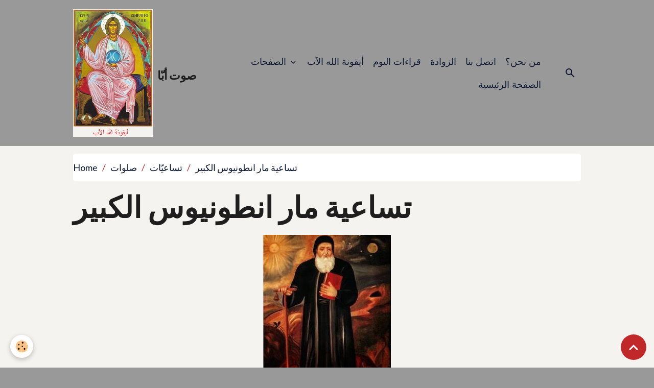

--- FILE ---
content_type: text/html; charset=UTF-8
request_url: https://www.sawtabba.com/pages/prieres/neuvaines/saintantoinelegrand.html
body_size: 62046
content:

<!DOCTYPE html>
<html lang="ar">
    <head>
        <title>تساعية مار انطونيوس الكبير</title>
        <meta name="theme-color" content="">
        <meta name="msapplication-navbutton-color" content="">
        <!-- METATAGS -->
        <!-- rebirth / basic -->
<!--[if IE]>
<meta http-equiv="X-UA-Compatible" content="IE=edge">
<![endif]-->
<meta charset="utf-8">
<meta name="viewport" content="width=device-width, initial-scale=1, shrink-to-fit=no">
    <link rel="alternate" hreflang="ar" href="https://www.sawtabba.com/pages/prieres/neuvaines/saintantoinelegrand.html">
    <meta property="og:title" content="تساعية مار انطونيوس الكبير">
    <meta property="og:url" content="https://www.sawtabba.com/pages/prieres/neuvaines/saintantoinelegrand.html">
    <meta property="og:type" content="website">
    <meta name="description" content="صلاة تتلى في الايام التسعة التي تسبق عيد مار انطونيوس الكبير أب الرهبان أو في الأيام العادية لطلب شفاعته خاصة من أجل إنجاب البنين وطرد الشياطين والأرواح الشريرة">
    <meta property="og:description" content="صلاة تتلى في الايام التسعة التي تسبق عيد مار انطونيوس الكبير أب الرهبان أو في الأيام العادية لطلب شفاعته خاصة من أجل إنجاب البنين وطرد الشياطين والأرواح الشريرة">
    <meta name="keywords" content="تساعية،مار انطونيوس الكبير،انطونيوس الكبير،انطونيوس،اب الرهبان،صوت،ابا،ابّا،أبا،أبّا">
    <link rel="image_src" href="https://www.sawtabba.com/medias/images/2-2.jpg">
    <meta property="og:image" content="https://www.sawtabba.com/medias/images/2-2.jpg">
    <link rel="canonical" href="https://www.sawtabba.com/pages/prieres/neuvaines/saintantoinelegrand.html">
    <meta name="msvalidate.01" content="08BA27638871805F63FC0E5A3940465D">
    <meta name="google-site-verification" content="_0uLrC24rN4ZSZSZKS_LYeMd1rWbSGhVMJe6Dv-JQOU">
<meta name="generator" content="e-monsite (e-monsite.com)">

    <link rel="icon" href="https://www.sawtabba.com/medias/site/favicon/dad-icon-1.jpg">

<link href="https://fonts.googleapis.com/css?family=IBM%20Plex%20Sans%20Arabic:300,400,700&amp;display=swap" rel="stylesheet">

        
    <link rel="preconnect" href="https://fonts.googleapis.com">
    <link rel="preconnect" href="https://fonts.gstatic.com" crossorigin="anonymous">
    <link href="https://fonts.googleapis.com/css?family=Lato:300,300italic,400,400italic,700,700italic%7CPoppins:300,300italic,400,400italic,700,700italic&display=swap" rel="stylesheet">

<link href="//www.sawtabba.com/themes/combined.css?v=6_1642769533_75" rel="stylesheet">


<link rel="preload" href="//www.sawtabba.com/medias/static/themes/bootstrap_v4/js/jquery-3.6.3.min.js?v=26012023" as="script">
<script src="//www.sawtabba.com/medias/static/themes/bootstrap_v4/js/jquery-3.6.3.min.js?v=26012023"></script>
<link rel="preload" href="//www.sawtabba.com/medias/static/themes/bootstrap_v4/js/popper.min.js?v=31012023" as="script">
<script src="//www.sawtabba.com/medias/static/themes/bootstrap_v4/js/popper.min.js?v=31012023"></script>
<link rel="preload" href="//www.sawtabba.com/medias/static/themes/bootstrap_v4/js/bootstrap.min.js?v=31012023" as="script">
<script src="//www.sawtabba.com/medias/static/themes/bootstrap_v4/js/bootstrap.min.js?v=31012023"></script>
<script src="//www.sawtabba.com/themes/combined.js?v=6_1642769533_75&lang=ar"></script>
<script type="application/ld+json">
    {
        "@context" : "https://schema.org/",
        "@type" : "WebSite",
        "name" : "صوت أبّا",
        "url" : "https://www.sawtabba.com/"
    }
</script>




        <!-- //METATAGS -->
            <script src="//www.sawtabba.com/medias/static/js/rgpd-cookies/jquery.rgpd-cookies.js?v=2082"></script>
    <script>
                                    $(document).ready(function() {
            $.RGPDCookies({
                theme: 'bootstrap_v4',
                site: 'www.sawtabba.com',
                privacy_policy_link: '/about/privacypolicy/',
                cookies: [{"id":null,"favicon_url":"https:\/\/ssl.gstatic.com\/analytics\/20210414-01\/app\/static\/analytics_standard_icon.png","enabled":true,"model":"google_analytics","title":"Google Analytics","short_description":"Permet d'analyser les statistiques de consultation de notre site","long_description":"Indispensable pour piloter notre site internet, il permet de mesurer des indicateurs comme l\u2019affluence, les produits les plus consult\u00e9s, ou encore la r\u00e9partition g\u00e9ographique des visiteurs.","privacy_policy_url":"https:\/\/support.google.com\/analytics\/answer\/6004245?hl=fr","slug":"google-analytics"},{"id":null,"favicon_url":"","enabled":true,"model":"addthis","title":"AddThis","short_description":"Partage social","long_description":"Nous utilisons cet outil afin de vous proposer des liens de partage vers des plateformes tiers comme Twitter, Facebook, etc.","privacy_policy_url":"https:\/\/www.oracle.com\/legal\/privacy\/addthis-privacy-policy.html","slug":"addthis"}],
                modal_title: 'Managing\u0020cookies',
                modal_description: 'deposits\u0020cookies\u0020to\u0020improve\u0020your\u0020browsing\u0020experience,\nmeasure\u0020the\u0020website\u0020audience,\u0020display\u0020personalized\u0020advertisements,\ncarry\u0020out\u0020targeted\u0020campaigns\u0020and\u0020personalize\u0020the\u0020site\u0020interface.',
                privacy_policy_label: 'Consult\u0020the\u0020privacy\u0020policy',
                check_all_label: 'Check\u0020all',
                refuse_button: 'Refuse',
                settings_button: 'Settings',
                accept_button: 'Accept',
                callback: function() {
                    // website google analytics case (with gtag), consent "on the fly"
                    if ('gtag' in window && typeof window.gtag === 'function') {
                        if (window.jsCookie.get('rgpd-cookie-google-analytics') === undefined
                            || window.jsCookie.get('rgpd-cookie-google-analytics') === '0') {
                            gtag('consent', 'update', {
                                'ad_storage': 'denied',
                                'analytics_storage': 'denied'
                            });
                        } else {
                            gtag('consent', 'update', {
                                'ad_storage': 'granted',
                                'analytics_storage': 'granted'
                            });
                        }
                    }
                }
            });
        });
    </script>
        <script async src="https://www.googletagmanager.com/gtag/js?id=G-4VN4372P6E"></script>
<script>
    window.dataLayer = window.dataLayer || [];
    function gtag(){dataLayer.push(arguments);}
    
    gtag('consent', 'default', {
        'ad_storage': 'denied',
        'analytics_storage': 'denied'
    });
    
    gtag('js', new Date());
    gtag('config', 'G-4VN4372P6E');
</script>

        
    <!-- Global site tag (gtag.js) -->
        <script async src="https://www.googletagmanager.com/gtag/js?id=UA-89970329-1"></script>
        <script>
        window.dataLayer = window.dataLayer || [];
        function gtag(){dataLayer.push(arguments);}

gtag('consent', 'default', {
            'ad_storage': 'denied',
            'analytics_storage': 'denied'
        });
        gtag('set', 'allow_ad_personalization_signals', false);
                gtag('js', new Date());
        gtag('config', 'UA-89970329-1');
    </script>
                            </head>
    <body id="pages_run_prieres_neuvaines_saintantoinelegrand" data-template="default">
        

                <!-- BRAND TOP -->
        
        <!-- NAVBAR -->
                                                                                    <nav class="navbar navbar-expand-lg container" id="navbar" data-animation="sliding">
                                                                    <a aria-label="brand" class="navbar-brand d-inline-flex align-items-center" href="https://www.sawtabba.com/">
                                                    <img src="https://www.sawtabba.com/medias/site/logos/dad-icon1.jpg" alt="صوت أبّا" class="img-fluid brand-logo mr-2 d-inline-block">
                                                                        <span class="brand-titles d-lg-flex flex-column align-items-start">
                            <span class="brand-title d-inline-block">صوت أبّا</span>
                                                        <span class="brand-subtitle d-none">لأنّ الروح الذي نلتموه لا يستعبدكم ويردّكم إلى الخوف، بل يجعلكم ابناء الله وبه نصرخ إلى الله: "أبّا أيها الآب" (رو 8 :15)</span>
                                                    </span>
                                            </a>
                                                    <button id="buttonBurgerMenu" title="BurgerMenu" class="navbar-toggler collapsed" type="button" data-toggle="collapse" data-target="#menu">
                    <span></span>
                    <span></span>
                    <span></span>
                    <span></span>
                </button>
                <div class="collapse navbar-collapse flex-lg-grow-0 ml-lg-auto" id="menu">
                                                                                                                <ul class="navbar-nav navbar-menu nav-all nav-all-right">
                                                                                                                                                                                                                                                                            <li class="nav-item dropdown" data-index="1">
                            <a class="nav-link dropdown-toggle" href="https://www.sawtabba.com/pages/">
                                                                الصفحات
                            </a>
                                                                                        <div class="collapse dropdown-menu">
                                    <ul class="list-unstyled">
                                                                                                                                                                                                                                                                                                                                                                                                                <li class="dropdown">
                                                <a class="dropdown-item dropdown-toggle" href="https://www.sawtabba.com/pages/sujetsspirituels/">
                                                    مواضيع روحية
                                                </a>
                                                                                                                                                    <div class="collapse dropdown-menu dropdown-submenu">
                                                        <ul class="list-unstyled">
                                                                                                                            <li>
                                                                    <a class="dropdown-item" href="https://www.sawtabba.com/pages/sujetsspirituels/rencontrerdieu/" onclick="window.open(this.href);return false;">اللقاء بالرب</a>
                                                                </li>
                                                                                                                            <li>
                                                                    <a class="dropdown-item" href="https://www.sawtabba.com/pages/sujetsspirituels/marie/" onclick="window.open(this.href);return false;">مريم</a>
                                                                </li>
                                                                                                                            <li>
                                                                    <a class="dropdown-item" href="https://www.sawtabba.com/pages/sujetsspirituels/homelies/" onclick="window.open(this.href);return false;">عظات</a>
                                                                </li>
                                                                                                                            <li>
                                                                    <a class="dropdown-item" href="https://www.sawtabba.com/pages/sujetsspirituels/temoignagepersoneldelarencontrededieu.html" onclick="window.open(this.href);return false;">اختبار اللقاء بالرّب</a>
                                                                </li>
                                                                                                                            <li>
                                                                    <a class="dropdown-item" href="https://www.sawtabba.com/pages/sujetsspirituels/rencontredelapersonnedejesus.html" onclick="window.open(this.href);return false;">اللقاء بشخص يسوع</a>
                                                                </li>
                                                                                                                            <li>
                                                                    <a class="dropdown-item" href="https://www.sawtabba.com/pages/sujetsspirituels/groupespirituel.html" onclick="window.open(this.href);return false;">جماعة الصلاة</a>
                                                                </li>
                                                                                                                        <li class="dropdown-menu-root">
                                                                <a class="dropdown-item" href="https://www.sawtabba.com/pages/sujetsspirituels/">مواضيع روحية</a>
                                                            </li>
                                                        </ul>
                                                    </div>
                                                                                            </li>
                                                                                                                                                                                                                                                                                                                                                                                                                <li class="dropdown">
                                                <a class="dropdown-item dropdown-toggle" href="https://www.sawtabba.com/pages/meditationsspirituelles/">
                                                    وجدانيات وتأملات روحية
                                                </a>
                                                                                                                                                    <div class="collapse dropdown-menu dropdown-submenu">
                                                        <ul class="list-unstyled">
                                                                                                                            <li>
                                                                    <a class="dropdown-item" href="https://www.sawtabba.com/pages/meditationsspirituelles/akh.html" onclick="window.open(this.href);return false;">آخ</a>
                                                                </li>
                                                                                                                            <li>
                                                                    <a class="dropdown-item" href="https://www.sawtabba.com/pages/meditationsspirituelles/jorhilaka.html" onclick="window.open(this.href);return false;">جرحي لك</a>
                                                                </li>
                                                                                                                        <li class="dropdown-menu-root">
                                                                <a class="dropdown-item" href="https://www.sawtabba.com/pages/meditationsspirituelles/">وجدانيات وتأملات روحية</a>
                                                            </li>
                                                        </ul>
                                                    </div>
                                                                                            </li>
                                                                                                                                                                                                                                                                                                                                                                                                                <li class="dropdown">
                                                <a class="dropdown-item dropdown-toggle" href="https://www.sawtabba.com/pages/informationsspirituelles/">
                                                    معلومات روحية
                                                </a>
                                                                                                                                                    <div class="collapse dropdown-menu dropdown-submenu">
                                                        <ul class="list-unstyled">
                                                                                                                            <li>
                                                                    <a class="dropdown-item" href="https://www.sawtabba.com/pages/informationsspirituelles/communioncompensatoirecoeurjesus.html" onclick="window.open(this.href);return false;">المناولة التعويضيّة لقلب يسوع</a>
                                                                </li>
                                                                                                                            <li>
                                                                    <a class="dropdown-item" href="https://www.sawtabba.com/pages/informationsspirituelles/communioncompensatoirecoeurmarie.html" onclick="window.open(this.href);return false;">المناولة التعويضيّة لقلب مريم</a>
                                                                </li>
                                                                                                                            <li>
                                                                    <a class="dropdown-item" href="https://www.sawtabba.com/pages/informationsspirituelles/pardondassise.html" onclick="window.open(this.href);return false;">غفران أسيزي</a>
                                                                </li>
                                                                                                                            <li>
                                                                    <a class="dropdown-item" href="https://www.sawtabba.com/pages/informationsspirituelles/careme.html" onclick="window.open(this.href);return false;">ألصيام</a>
                                                                </li>
                                                                                                                            <li>
                                                                    <a class="dropdown-item" href="https://www.sawtabba.com/pages/informationsspirituelles/assomptiondelaviergemarie.html" onclick="window.open(this.href);return false;">قصة إنتقال أمنا العذراء مريم</a>
                                                                </li>
                                                                                                                            <li>
                                                                    <a class="dropdown-item" href="https://www.sawtabba.com/pages/informationsspirituelles/notohalloween.html" onclick="window.open(this.href);return false;">ماذا قال البابا عن الهالوين ؟</a>
                                                                </li>
                                                                                                                            <li>
                                                                    <a class="dropdown-item" href="https://www.sawtabba.com/pages/informationsspirituelles/pardonsaintmaron.html" onclick="window.open(this.href);return false;">غفران مار مارون</a>
                                                                </li>
                                                                                                                            <li>
                                                                    <a class="dropdown-item" href="https://www.sawtabba.com/pages/informationsspirituelles/pardonsaintjoseph.html" onclick="window.open(this.href);return false;">غفران مار يوسف البتول</a>
                                                                </li>
                                                                                                                        <li class="dropdown-menu-root">
                                                                <a class="dropdown-item" href="https://www.sawtabba.com/pages/informationsspirituelles/">معلومات روحية</a>
                                                            </li>
                                                        </ul>
                                                    </div>
                                                                                            </li>
                                                                                                                                                                                                                                                                    <li>
                                                <a class="dropdown-item" href="https://www.sawtabba.com/pages/celebrations/" onclick="window.open(this.href);return false;">
                                                    مناسبات وأعياد
                                                </a>
                                                                                                                                            </li>
                                                                                                                                                                                                                                                                                                                                                                                                                <li class="dropdown">
                                                <a class="dropdown-item dropdown-toggle" href="https://www.sawtabba.com/pages/prieres/">
                                                    صلوات
                                                </a>
                                                                                                                                                    <div class="collapse dropdown-menu dropdown-submenu">
                                                        <ul class="list-unstyled">
                                                                                                                            <li>
                                                                    <a class="dropdown-item" href="https://www.sawtabba.com/pages/prieres/prieresprincipales/" onclick="window.open(this.href);return false;">الصلوات الرئيسيّة</a>
                                                                </li>
                                                                                                                            <li>
                                                                    <a class="dropdown-item" href="https://www.sawtabba.com/pages/prieres/prieressupplementaires/" onclick="window.open(this.href);return false;">صلوات إضافيّة</a>
                                                                </li>
                                                                                                                            <li>
                                                                    <a class="dropdown-item" href="https://www.sawtabba.com/pages/prieres/neuvaines/" onclick="window.open(this.href);return false;">تساعيّات</a>
                                                                </li>
                                                                                                                            <li>
                                                                    <a class="dropdown-item" href="https://www.sawtabba.com/pages/prieres/litanies/" onclick="window.open(this.href);return false;">طِلْبات</a>
                                                                </li>
                                                                                                                            <li>
                                                                    <a class="dropdown-item" href="https://www.sawtabba.com/pages/prieres/processions/" onclick="window.open(this.href);return false;">زيّاحات</a>
                                                                </li>
                                                                                                                            <li>
                                                                    <a class="dropdown-item" href="https://www.sawtabba.com/pages/prieres/prieresspecifiques/" onclick="window.open(this.href);return false;">رتب</a>
                                                                </li>
                                                                                                                            <li>
                                                                    <a class="dropdown-item" href="https://www.sawtabba.com/pages/prieres/chapelets/" onclick="window.open(this.href);return false;">مسبحات</a>
                                                                </li>
                                                                                                                        <li class="dropdown-menu-root">
                                                                <a class="dropdown-item" href="https://www.sawtabba.com/pages/prieres/">صلوات</a>
                                                            </li>
                                                        </ul>
                                                    </div>
                                                                                            </li>
                                                                                                                                                                                                                                                                                                                                                                                                                <li class="dropdown">
                                                <a class="dropdown-item dropdown-toggle" href="https://www.sawtabba.com/pages/lesseptsacrementsdeleglise/">
                                                    أسرار الكنيسة السبعة
                                                </a>
                                                                                                                                                    <div class="collapse dropdown-menu dropdown-submenu">
                                                        <ul class="list-unstyled">
                                                                                                                            <li>
                                                                    <a class="dropdown-item" href="https://www.sawtabba.com/pages/lesseptsacrementsdeleglise/lebapteme/" onclick="window.open(this.href);return false;">سرّ المعموديّة</a>
                                                                </li>
                                                                                                                            <li>
                                                                    <a class="dropdown-item" href="https://www.sawtabba.com/pages/lesseptsacrementsdeleglise/laconfirmation/" onclick="window.open(this.href);return false;">سرّ التثبيت</a>
                                                                </li>
                                                                                                                            <li>
                                                                    <a class="dropdown-item" href="https://www.sawtabba.com/pages/lesseptsacrementsdeleglise/leucharistie/" onclick="window.open(this.href);return false;">سرّ الإفخارستيّا</a>
                                                                </li>
                                                                                                                            <li>
                                                                    <a class="dropdown-item" href="https://www.sawtabba.com/pages/lesseptsacrementsdeleglise/lordre/" onclick="window.open(this.href);return false;">سرّ الكهنوت</a>
                                                                </li>
                                                                                                                            <li>
                                                                    <a class="dropdown-item" href="https://www.sawtabba.com/pages/lesseptsacrementsdeleglise/lemariage/" onclick="window.open(this.href);return false;">سرّ الزواج</a>
                                                                </li>
                                                                                                                            <li>
                                                                    <a class="dropdown-item" href="https://www.sawtabba.com/pages/lesseptsacrementsdeleglise/lareconciliation/" onclick="window.open(this.href);return false;">سرّ التوبة</a>
                                                                </li>
                                                                                                                            <li>
                                                                    <a class="dropdown-item" href="https://www.sawtabba.com/pages/lesseptsacrementsdeleglise/lesacrementdesmalades/" onclick="window.open(this.href);return false;">سرّ مسحة المرضى</a>
                                                                </li>
                                                                                                                        <li class="dropdown-menu-root">
                                                                <a class="dropdown-item" href="https://www.sawtabba.com/pages/lesseptsacrementsdeleglise/">أسرار الكنيسة السبعة</a>
                                                            </li>
                                                        </ul>
                                                    </div>
                                                                                            </li>
                                                                                                                                                                                                                                                                                                                                                                                                                <li class="dropdown">
                                                <a class="dropdown-item dropdown-toggle" href="https://www.sawtabba.com/pages/labible/">
                                                    الكتاب المقدّس
                                                </a>
                                                                                                                                                    <div class="collapse dropdown-menu dropdown-submenu">
                                                        <ul class="list-unstyled">
                                                                                                                            <li>
                                                                    <a class="dropdown-item" href="https://www.sawtabba.com/pages/labible/lecturesquotidienneslavulgate.html" onclick="window.open(this.href);return false;">الإنجيل اليومي الفولغاتا</a>
                                                                </li>
                                                                                                                        <li class="dropdown-menu-root">
                                                                <a class="dropdown-item" href="https://www.sawtabba.com/pages/labible/">الكتاب المقدّس</a>
                                                            </li>
                                                        </ul>
                                                    </div>
                                                                                            </li>
                                                                                                                                                                                                                                                                    <li>
                                                <a class="dropdown-item" href="https://www.sawtabba.com/pages/horairedesmessesmaronites/" onclick="window.open(this.href);return false;">
                                                    مواعيد القداسات
                                                </a>
                                                                                                                                            </li>
                                                                                                                                                                                                                                                                    <li>
                                                <a class="dropdown-item" href="https://www.sawtabba.com/pages/intercesseurdelannee/" onclick="window.open(this.href);return false;">
                                                    إختر شفيعك لهذه السنة
                                                </a>
                                                                                                                                            </li>
                                                                                                                                                                                                                                                                    <li>
                                                <a class="dropdown-item" href="https://www.sawtabba.com/pages/labible/lecturesquotidienneslavulgate.html" onclick="window.open(this.href);return false;">
                                                    الإنجيل اليومي الفولغاتا
                                                </a>
                                                                                                                                            </li>
                                                                                                                                                                                                                                                                    <li>
                                                <a class="dropdown-item" href="https://www.sawtabba.com/pages/lecturesquotidiennes.html" onclick="window.open(this.href);return false;">
                                                    قراءات اليوم
                                                </a>
                                                                                                                                            </li>
                                                                                                                                                                                                                                                                    <li>
                                                <a class="dropdown-item" href="https://www.sawtabba.com/pages/parabolesspirituelles.html" onclick="window.open(this.href);return false;">
                                                    الزوادة
                                                </a>
                                                                                                                                            </li>
                                                                                                                                                                                                                                                                    <li>
                                                <a class="dropdown-item" href="https://www.sawtabba.com/pages/presentationdusite.html" onclick="window.open(this.href);return false;">
                                                    من نحن؟
                                                </a>
                                                                                                                                            </li>
                                                                                                                                                                                                                                                                    <li>
                                                <a class="dropdown-item" href="https://www.sawtabba.com/pages/iconededieulepere.html" onclick="window.open(this.href);return false;">
                                                    أيقونة الله الآب
                                                </a>
                                                                                                                                            </li>
                                                                                                                                                                                                                                                                    <li>
                                                <a class="dropdown-item" href="https://www.sawtabba.com/pages/prieres/neuvaines/saintephrem.html" onclick="window.open(this.href);return false;">
                                                    تساعية القدّيس أفرام السريانيّ
                                                </a>
                                                                                                                                            </li>
                                                                                                                                                                                                                                                                    <li>
                                                <a class="dropdown-item" href="https://www.sawtabba.com/pages/prieres/prieressupplementaires/prieredescinqcompensations.html" onclick="window.open(this.href);return false;">
                                                    أفعال التعويض الخمسة
                                                </a>
                                                                                                                                            </li>
                                                                                <li class="dropdown-menu-root">
                                            <a class="dropdown-item" href="https://www.sawtabba.com/pages/">الصفحات</a>
                                        </li>
                                    </ul>
                                </div>
                                                    </li>
                                                                                                                                                                                            <li class="nav-item" data-index="2">
                            <a class="nav-link" href="https://www.sawtabba.com/pages/iconededieulepere.html">
                                                                أيقونة الله الآب
                            </a>
                                                                                </li>
                                                                                                                                                                                            <li class="nav-item" data-index="3">
                            <a class="nav-link" href="https://www.sawtabba.com/pages/lecturesquotidiennes.html">
                                                                قراءات اليوم
                            </a>
                                                                                </li>
                                                                                                                                                                                            <li class="nav-item" data-index="4">
                            <a class="nav-link" href="https://www.sawtabba.com/pages/parabolesspirituelles.html">
                                                                الزوادة
                            </a>
                                                                                </li>
                                                                                                                                                                                            <li class="nav-item" data-index="5">
                            <a class="nav-link" href="https://www.sawtabba.com/contact/">
                                                                اتصل بنا
                            </a>
                                                                                </li>
                                                                                                                                                                                            <li class="nav-item" data-index="6">
                            <a class="nav-link" href="https://www.sawtabba.com/pages/presentationdusite.html">
                                                                من نحن؟
                            </a>
                                                                                </li>
                                                                                                                                                                                            <li class="nav-item" data-index="7">
                            <a class="nav-link" href="https://www.sawtabba.com/">
                                                                الصفحة الرئيسية
                            </a>
                                                                                </li>
                                    </ul>
            
                                    
                    
                                        <ul class="navbar-nav navbar-widgets ml-lg-4">
                                                <li class="nav-item d-none d-lg-block">
                            <a href="javascript:void(0)" class="nav-link search-toggler"><i class="material-icons md-search"></i></a>
                        </li>
                                                                    </ul>
                                        
                    
                                        <form method="get" action="https://www.sawtabba.com/search/site/" id="navbar-search" class="fade">
                        <input class="form-control form-control-lg" type="text" name="q" value="" placeholder="بحث" pattern=".{3,}" required>
                        <button type="submit" class="btn btn-link btn-lg"><i class="material-icons md-search"></i></button>
                        <button type="button" class="btn btn-link btn-lg search-toggler d-none d-lg-inline-block"><i class="material-icons md-clear"></i></button>
                    </form>
                                    </div>
                    </nav>

        <!-- HEADER -->
                                                        <header id="header">
                                </header>
                <!-- //HEADER -->

        <!-- WRAPPER -->
                                        <div id="wrapper">

                            <main id="main">

                                                                    <div class="container">
                                                        <ol class="breadcrumb">
                                    <li class="breadcrumb-item"><a href="https://www.sawtabba.com">Home</a></li>
                                                <li class="breadcrumb-item"><a href="https://www.sawtabba.com/pages/prieres/">صلوات</a></li>
                                                <li class="breadcrumb-item"><a href="https://www.sawtabba.com/pages/prieres/neuvaines/">تساعيّات</a></li>
                                                <li class="breadcrumb-item active">تساعية مار انطونيوس الكبير</li>
                        </ol>

    <script type="application/ld+json">
        {
            "@context": "https://schema.org",
            "@type": "BreadcrumbList",
            "itemListElement": [
                                {
                    "@type": "ListItem",
                    "position": 1,
                    "name": "Home",
                    "item": "https://www.sawtabba.com"
                  },                                {
                    "@type": "ListItem",
                    "position": 2,
                    "name": "صلوات",
                    "item": "https://www.sawtabba.com/pages/prieres/"
                  },                                {
                    "@type": "ListItem",
                    "position": 3,
                    "name": "تساعيّات",
                    "item": "https://www.sawtabba.com/pages/prieres/neuvaines/"
                  },                                {
                    "@type": "ListItem",
                    "position": 4,
                    "name": "تساعية مار انطونيوس الكبير",
                    "item": "https://www.sawtabba.com/pages/prieres/neuvaines/saintantoinelegrand.html"
                  }                          ]
        }
    </script>
                                                </div>
                                            
                                        
                                        
                                                                <div class="view view-pages" data-sfroute="true" id="view-page" data-id-page="587122065253b28752fbf461">
                    <div class="container">
                <div class="row">
                    <div class="col">
                        <h1 class="view-title">تساعية مار انطونيوس الكبير</h1>
                    </div>
                </div>
            </div>
        
        
    
<div id="site-module-563e563d782b2e146444b3d4" class="site-module" data-itemid="563e563d782b2e146444b3d4" data-siteid="563e563cc5462e146444cd2a" data-category="5712647355c6b964a8a1c6f1"></div>


                    
<div id="rows-60c7079380be9aee215b9aa7" class="rows" data-total-pages="1" data-current-page="1">
                            
                        
                                                                                        
                                                                
                
                        
                
                
                                    
                
                                
        
                                    <div id="row-60c7079380be9aee215b9aa7-1" class="row-container pos-1  page_1 container">
                    <div class="row-content">
                                                                                <div class="row" data-role="line">
                                    
                                                                                
                                                                                                                                                                                                            
                                                                                                                                                                
                                                                                
                                                                                
                                                                                                                        
                                                                                
                                                                                                                                                                            
                                                                                        <div data-role="cell" data-size="lg" id="cell-58711e8cef40b28752fb0d69" class="col">
                                               <div class="col-content col-no-widget">                                                        <p dir="rtl" style="text-align: center;"><span style="font-size:16px;"><img alt="أيقونة مار انطونيوس الكبير" src="http://www.sawtabba.com/medias/images/-24.jpg?fx=r_500_444" style="width: 250px; height: 329px;" /></span></p>

<p dir="rtl" style="text-align: right;">&nbsp;</p>

<p dir="rtl" style="text-align: right;"><span style="font-size:16px;"></span></p>

<p dir="rtl" style="text-align: right;"><span style="font-size:16px;"></span></p>

<p dir="rtl" style="text-align: right;"><span style="font-size:16px;"></span></p>

<p dir="RTL" style="text-align: right;">&nbsp;</p>

<p dir="RTL" style="text-align: right;"><em><span style="font-size:16px;">تتلى هذه الصلاة لمدة تسعة أيام.</span></em></p>

<p dir="RTL" style="text-align: right;">&nbsp;</p>

<p dir="RTL" style="text-align: right;"><span style="font-size:20px;">+</span><span style="font-size:16px;">&nbsp;باسم الآب والابن والروح القدس الاله الواحد، آمين.</span></p>

<p dir="RTL" style="text-align: right;">&nbsp;</p>

<p dir="RTL" style="text-align: right;"><span style="font-size:16px;">إفتح اللّهم أفواهنا لنبارك اسمك القدوس وطهّر قلوبنا من الأفكار السيّئة وانرعقولنا لنقوم بهذه التساعيّة بالإصغاء التّام والعبادة الحارّة ونحصل على النّعم التي نحن بأشدّ الحاجة إليها، آمين.</span></p>

<p dir="RTL" style="text-align: right;">&nbsp;</p>

<p dir="RTL" style="text-align: right;"><span style="font-size:16px;"></span></p>

<p dir="RTL" style="text-align: right;"><strong><span style="font-size:16px;"><a href="http://www.sawtabba.com/pages/prieres/prieressupplementaires/actedefoi.html">فعل الإيمان</a></span></strong></p>

<p dir="RTL" style="text-align: right;"><span style="font-size:16px;">ربّي وإلهي وخالقي وحافظي وفاديّ وديّاني وغايتي الأخيرة وسعادتي الأبدية أعطف عليّ وقوِّ إيماني بك، وثبّت خطواتي في البرّ والخير وأقلّ عثراتي بنعمة التوبة بشفاعة واستحقاقات خادمك القديس أنطونيوس الكبيركوكب البرية ومثال الإيمان الحيّ. فأسجد لك معه وأسبّحك الى الأبد، آمين</span></p>

<p dir="RTL" style="text-align: right;"><strong><span style="font-size:16px;"><a href="http://www.sawtabba.com/pages/prieres/prieresprincipales/notrepere.html" target="_blank">الأبانا</a>،&nbsp;<a href="http://www.sawtabba.com/pages/prieres/prieresprincipales/jevoussalutmarie.html" target="_blank">السلام</a>&nbsp;و<a href="http://www.sawtabba.com/pages/prieres/prieresprincipales/gloire.html" target="_blank">المجد</a></span></strong></p>

<p dir="RTL" style="text-align: right;">&nbsp;</p>

<p dir="RTL" style="text-align: right;"><span style="font-size:16px;"></span></p>

<p dir="RTL" style="text-align: right;"><strong><span style="font-size:16px;"><a href="http://www.sawtabba.com/pages/prieres/prieressupplementaires/actedesperance.html">فعل الرجاء</a></span></strong></p>

<p dir="RTL" style="text-align: right;"><span style="font-size:16px;">يا رجاء البائسين وملجأ المحتاجين وفادي الخاطئين، كن رجائي وملجأي وعصمتي لأحمل صليبك صابرًا راجيًا على مثال القديس أنطونيوس، فأنتصر على&nbsp;تجارب إبليس وأصبر على بلايا الحياة وأفوز، بشفاعة واستحقاقات دمك وآلامك وأمجّدك مع جميع قدّيسيك الى الأبد، آمين.</span></p>

<p dir="RTL" style="text-align: right;"><strong><span style="font-size:16px;"><a href="http://www.sawtabba.com/pages/prieres/prieresprincipales/notrepere.html" target="_blank">الأبانا</a>،&nbsp;<a href="http://www.sawtabba.com/pages/prieres/prieresprincipales/jevoussalutmarie.html" target="_blank">السلام</a>&nbsp;و<a href="http://www.sawtabba.com/pages/prieres/prieresprincipales/gloire.html" target="_blank">المجد</a></span></strong></p>

<p dir="RTL" style="text-align: right;">&nbsp;</p>

<p dir="RTL" style="text-align: right;"><span style="font-size:16px;"></span></p>

<p dir="RTL" style="text-align: right;"><span style="font-size:16px;"></span></p>

<p dir="RTL" style="text-align: right;"><strong><span style="font-size:16px;"><a href="http://www.sawtabba.com/pages/prieres/prieressupplementaires/actedecharite.html">فعل المحبة</a></span></strong></p>

<p dir="RTL" style="text-align: right;"><span style="font-size:16px;">أضرم قلبي يا ربّي بحبّك واملأني من نعمتك لأسير في طريق الكمال التي شقّها القديس أنطونيوس وأهتف مع الرسول بولس: &quot; لا موت ولا حياة لا قوّات ولاسلاطين تستطيع أن تفصلني عن محبّة سيّدي&quot; فأسبّحك متّحدًا بك بالمحبة الى الأبد، آمين.</span></p>

<p dir="RTL" style="text-align: right;"><strong><span style="font-size:16px;"><a href="http://www.sawtabba.com/pages/prieres/prieresprincipales/notrepere.html" target="_blank">الأبانا</a>،&nbsp;<a href="http://www.sawtabba.com/pages/prieres/prieresprincipales/jevoussalutmarie.html" target="_blank">السلام</a>&nbsp;و<a href="http://www.sawtabba.com/pages/prieres/prieresprincipales/gloire.html" target="_blank">المجد</a></span></strong></p>

<p dir="RTL" style="text-align: right;">&nbsp;</p>

<p dir="RTL" style="text-align: right;"><span style="font-size:16px;"></span></p>

<p dir="RTL" style="text-align: right;"><strong><span style="font-size:16px;">صلاة</span></strong></p>

<p dir="RTL" style="text-align: right;"><span style="font-size:16px;">أيها القديس أنطونيوس، كوكب البرية، يا من تمّمت المشورات الانجيلية، وصرت أبًا وراعيًا لخراف المسيح الناطقة، وجعلتهم يحفظون كمال الأمانة الرسولية، أنت الذي رددت كثيرين الى التوبة الصادقة، وسلكت الطريق الضيّق الموصل الى الملكوت السماوي، أطلب إليك أيها القديس المعظّم، أن تستمد لي من الله بأن أماثل سيرتك، فأتمّم إرادته القدّوسة بأفكاري وأقوالي وأعمالي، وأسلك في سبله المستقيمة. وإذ قد اتخذتك لي شفيعًا في كل وقت، فإني&nbsp;واثق بأن أنال النّعمة (أذكرها) فأرسخ بإيماني ورجائي وأسبّح الله معك الى الأبد. آمين</span></p>

<p dir="RTL" style="text-align: right;"><strong><span style="font-size:16px;"><a href="http://www.sawtabba.com/pages/prieres/prieresprincipales/notrepere.html" target="_blank">الأبانا</a>،&nbsp;<a href="http://www.sawtabba.com/pages/prieres/prieresprincipales/jevoussalutmarie.html" target="_blank">السلام</a>&nbsp;و<a href="http://www.sawtabba.com/pages/prieres/prieresprincipales/gloire.html" target="_blank">المجد</a></span></strong></p>

<p dir="RTL" style="text-align: right;">&nbsp;</p>

<p dir="RTL" style="text-align: right;"><span style="font-size:16px;"></span></p>

<p dir="RTL" style="text-align: right;"><span style="font-size:16px;"></span></p>

<p dir="RTL" style="text-align: right;">&nbsp;</p>

<p dir="RTL" style="text-align: right;"><span style="font-size:16px;"></span></p>

<p dir="RTL" style="text-align: right;"><span style="font-size:16px;"></span></p>

<p dir="RTL" style="text-align: right;"><span style="font-size:16px;">صفحات ذات صلة:</span></p>

<p dir="RTL" style="text-align: right;"><span style="font-size:16px;"><a href="http://www.sawtabba.com/pages/prieres/litanies/saintantoinelegrand.html" title="طلبة القديس أنطونيوس الكبير">طلبة القديس أنطونيوس الكبير</a></span></p>

<p dir="RTL" style="text-align: right;"><span style="font-size:16px;"><a href="http://www.sawtabba.com/pages/prieres/processions/saintantoinelegrand.html" title="زياح مار انطونيوس الكبير">زياح مار انطونيوس الكبير</a></span></p>
                                                                                                    </div>
                                            </div>
                                                                                                                                                        </div>
                                            </div>
                                    </div>
                        </div>

        
        
        
                    
    <div class="container plugin-list">
        <div class="row">
            <div class="col">
                <div class="plugins">
                    
                                            <div id="social-" class="plugin" data-plugin="social">
    <div class="a2a_kit a2a_kit_size_32 a2a_default_style">
        <a class="a2a_dd" href="https://www.addtoany.com/share"></a>
        <a class="a2a_button_facebook"></a>
        <a class="a2a_button_x"></a>
        <a class="a2a_button_email"></a>
    </div>
    <script>
        var a2a_config = a2a_config || {};
        a2a_config.onclick = 1;
        a2a_config.locale = "fr";
    </script>
    <script async src="https://static.addtoany.com/menu/page.js"></script>
</div>                    
                    
                    
                                    </div>
            </div>
        </div>
    </div>
            </div>

    <script>
        emsChromeExtension.init('page', '587122065253b28752fbf461', 'e-monsite.com');
    </script>

                </main>

                        </div>
        <!-- //WRAPPER -->

        
        
        
            

 
    
						 	 





                <button id="scroll-to-top" class="d-none d-sm-inline-block" type="button" aria-label="Scroll top" onclick="$('html, body').animate({ scrollTop:0}, 600);">
            <i class="material-icons md-lg md-expand_less"></i>
        </button>
        
            </body>
</html>
